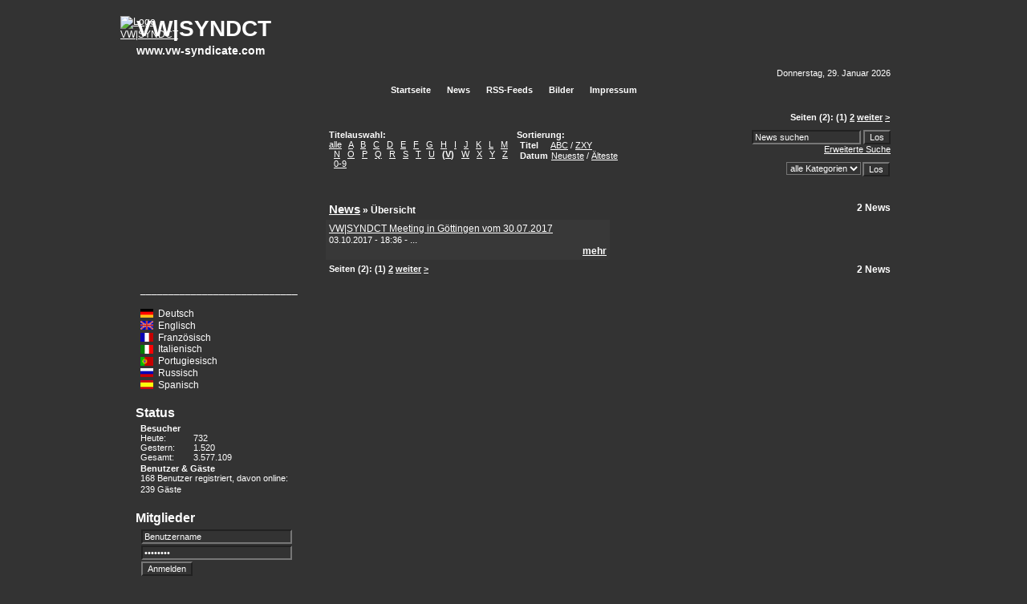

--- FILE ---
content_type: text/html; charset=utf-8
request_url: http://vw-syndicate.de/include.php?path=contentarchive&type=2&catid=0&letter=V&entries=0&searchtext=&order=date
body_size: 4080
content:
<!DOCTYPE html PUBLIC "-//W3C//DTD XHTML 1.0 Transitional//EN" "http://www.w3.org/TR/xhtml1/DTD/xhtml1-transitional.dtd">
<html xmlns="http://www.w3.org/1999/xhtml">

<head>
<meta http-equiv="content-type" content="text/html; charset=utf-8" />
<meta http-equiv="content-language" content="de-DE" />
<title>Newsarchiv</title>
<meta name="siteurl" content="http://www.vw-syndicate.com" />
<link rel="shortcut icon" href="fx/phpkit.ico" type="image/x-icon" />
<meta name="generator" content="PHPKIT WCMS - Web Content Managment System - mxbyte GbR copyright 2002-2012" />
<meta name="date" content="Thu, 29 Jan 2026 13:52:38 GMT" />
<!-- Navbox Youtube API by PimpYourKiT.de -->
<link href="fx/css/gsvideobar.css" rel="stylesheet" type="text/css" />
<link href="fx/css/gsearch.css" rel="stylesheet" type="text/css" />
<style type="text/css">
	.playerInnerBox_gsvb .player_gsvb
	{
		width : 320px;
		height : 260px;
	}
</style>
<!-- Navbox Youtube API by PimpYourKiT.de -->
<link rel="alternate" href="http://www.vw-syndicate.com/include.php?path=rss&amp;mode=contents" title="Inhalts-Feed" type="application/rss+xml" />
<link rel="alternate" href="http://www.vw-syndicate.com/include.php?path=rss&amp;mode=articles" title="Artikel-Feed" type="application/rss+xml" />
<link rel="alternate" href="http://www.vw-syndicate.com/include.php?path=rss&amp;mode=news" title="News-Feed" type="application/rss+xml" />
<link rel="alternate" href="http://www.vw-syndicate.com/include.php?path=rss&amp;mode=links" title="Verweis-Feed" type="application/rss+xml" />
<link rel="alternate" href="http://www.vw-syndicate.com/include.php?path=rss&amp;mode=downloads" title="Dowloads-Feed" type="application/rss+xml" />
<link rel="alternate" href="http://www.vw-syndicate.com/include.php?path=rss&amp;mode=forums" title="Foren-Feed" type="application/rss+xml" />

<link rel="stylesheet" href="include.php?fx=style&amp;id=1" type="text/css" />


</head>

<body class="page-contentarchive">
<div id="pkbody">
	<a id="head"></a>
	<div id="pkouterpage">
		<div id="pkpageheader"></div>
		<div id="pkpagedecoration">
			<div id="pkpage">
				<h1 class="site-name"><a href="include.php?path=start" title="VW|SYNDCT - www.vw-syndicate.com">VW|SYNDCT</a></h1>
				<h2 class="site-slogan"><a href="include.php?path=start" title="VW|SYNDCT - www.vw-syndicate.com">www.vw-syndicate.com</a></h2>
			
				<div id="pkbranding">
					<div id="pkbrandingimage">
						<a href="include.php?path=start" title="VW|SYNDCT - www.vw-syndicate.com"><img src="fx/blank.gif" alt="Logo VW|SYNDCT" /></a>
					</div>
				</div>
			
				<div id="pkadview" style="display:none;">
					<div id="pkadviewbox"></div>
				</div>
	
				<a id="navigation"></a>
				<div id="pkcontent_top" style="display:none;"></div>
				<div id="pkcontent_sub_top"><div id="pknavboxid1"><ul class="pkcontent_box_sub_top"><li class="pkcontent_li_top"><a href="?path=start" id="pknid1" class="pkcontent_a_top"><em class="important">Startseite</em></a></li><li class="pkcontent_li_top"><a href="?path=news" id="pknid2" class="pkcontent_a_top"><em class="important">News</em></a></li><li class="pkcontent_li_top"><a href="include.php?path=rss" id="pknid6" class="pkcontent_a_top"><em class="important">RSS-Feeds</em></a></li><li class="pkcontent_li_top"><a href="https://www.facebook.com/media/set/?set=a.324707360888843.99976.255560424470204&amp;type=3" id="pknid21" class="pkcontent_a_top" target="_blank"><em class="important">Bilder</em></a></li><li class="pkcontent_li_top"><a href="?path=content&amp;contentid=1" id="pknid9" class="pkcontent_a_top"><em class="important">Impressum</em></a></li></ul></div></div>
				<div id="pksitedate">Donnerstag, 29. Januar 2026</div>
				
				<div id="pkcontent">
					<a id="content"></a>
					<div id="pkbreadcrumbnavigation" style="display:none;"></div>
					<table class="pkcontent" cellspacing="0" cellpadding="0">
					 <tr>
					  <td class="pkcontent_left">
						<div id="pkcontent_left"><ul id="pknavboxid7" class="pkcontent_box_left"><li class="pkcontent_li_left"><iframe src="//www.facebook.com/plugins/likebox.php?href=http%3A%2F%2Fwww.facebook.com%2FVWSyndicate&width=200&height=290&colorscheme=dark&show_faces=true&border_color&stream=false&header=true" scrolling="no" frameborder="0" style="border:none; overflow:hidden; width:200px; height:220px;" allowTransparency="true"></iframe>


____________________________</li></ul><ul id="pknavboxid16" class="pkcontent_box_left"><li class="pkcontent_li_left"><img src="images/flags/de.gif" border="0" alt="" title="" />
&nbsp;<span style="cursor: pointer;" onclick="window.open('http://translate.google.com/translate_c?hl=de&amp;sl=de&amp;tl=de&amp;u=http://www.vw-syndicate.com/include.php?path=contentarchive&type=2&catid=0&letter=V&entries=0&searchtext=&order=date')">Deutsch</span><br /><img src="images/flags/en.gif" border="0" alt="" title="" />
&nbsp;<span style="cursor: pointer;" onclick="window.open('http://translate.google.com/translate_c?hl=de&amp;sl=de&amp;tl=en&amp;u=http://www.vw-syndicate.com/include.php?path=contentarchive&type=2&catid=0&letter=V&entries=0&searchtext=&order=date')">Englisch</span><br /><img src="images/flags/fr.gif" border="0" alt="" title="" />
&nbsp;<span style="cursor: pointer;" onclick="window.open('http://translate.google.com/translate_c?hl=de&amp;sl=de&amp;tl=fr&amp;u=http://www.vw-syndicate.com/include.php?path=contentarchive&type=2&catid=0&letter=V&entries=0&searchtext=&order=date')">Franz&ouml;sisch</span><br /><img src="images/flags/it.gif" border="0" alt="" title="" />
&nbsp;<span style="cursor: pointer;" onclick="window.open('http://translate.google.com/translate_c?hl=de&amp;sl=de&amp;tl=it&amp;u=http://www.vw-syndicate.com/include.php?path=contentarchive&type=2&catid=0&letter=V&entries=0&searchtext=&order=date')">Italienisch</span><br /><img src="images/flags/pt.gif" border="0" alt="" title="" />
&nbsp;<span style="cursor: pointer;" onclick="window.open('http://translate.google.com/translate_c?hl=de&amp;sl=de&amp;tl=pt&amp;u=http://www.vw-syndicate.com/include.php?path=contentarchive&type=2&catid=0&letter=V&entries=0&searchtext=&order=date')">Portugiesisch</span><br /><img src="images/flags/ru.gif" border="0" alt="" title="" />
&nbsp;<span style="cursor: pointer;" onclick="window.open('http://translate.google.com/translate_c?hl=de&amp;sl=de&amp;tl=ru&amp;u=http://www.vw-syndicate.com/include.php?path=contentarchive&type=2&catid=0&letter=V&entries=0&searchtext=&order=date')">Russisch</span><br /><img src="images/flags/es.gif" border="0" alt="" title="" />
&nbsp;<span style="cursor: pointer;" onclick="window.open('http://translate.google.com/translate_c?hl=de&amp;sl=de&amp;tl=es&amp;u=http://www.vw-syndicate.com/include.php?path=contentarchive&type=2&catid=0&letter=V&entries=0&searchtext=&order=date')">Spanisch</span><br /></li></ul><ul id="pknavboxid5" class="pkcontent_box_left"><li class="pkcontent_hl_left"><h3>Status</h3></li><li class="pkcontent_li_left"><em class="important small">Besucher</em>

<dl class="tabular small">
 <dt>Heute:</dt>
	<dd>732</dd>
 <dt>Gestern:</dt>
	<dd>1.520</dd>
 <dt>Gesamt:</dt>
	<dd>3.577.109</dd>
</dl></li><li class="pkcontent_li_left"><span class="small">
<em class="important">Benutzer &amp; G&auml;ste</em><br />
168 Benutzer registriert, davon online: 239 G&auml;ste</span></li></ul><ul id="pknavboxid4" class="pkcontent_box_left"><li class="pkcontent_hl_left"><h3>Mitglieder</h3></li><li class="pkcontent_li_left"><form method="post" action="include.php?login=1">
	<input type="hidden" name="login_setcookie" value="1" />
	<input type="hidden" name="remove_path" value="path=contentarchive&amp;type=2&amp;catid=0&amp;letter=V&amp;entries=0&amp;searchtext=&amp;order=date" />
	
	<input class="navform" type="text" name="user" size="15" maxlength="50" value="Benutzername" onblur="if(value==''){value='Benutzername'}" onfocus="if(value=='Benutzername'){this.select()}" />
	<input class="navform" type="password" name="userpw" size="15" maxlength="50" value="Passwort" onfocus="if(value=='Passwort'){value=''}" />
	<input class="navform" type="submit" value="Anmelden" />
</form></li><li class="pkcontent_li_left"><a href="include.php?path=login&amp;mode=lostpassword" class="pkcontent_a_left">Passwort vergessen?</a></li><li class="pkcontent_li_left"><a href="include.php?path=registration" class="pkcontent_a_left">Registrieren</a></li></ul><ul id="pknavboxid17" class="pkcontent_box_left"><li class="pkcontent_li_left"><script type="text/javascript" src="http://connect.facebook.net/de_DE/all.js#xfbml=1"></script>
<fb:like href="http://www.vw-syndicate.com/?path=contentarchive&type=2&catid=0&letter=V&entries=0&searchtext=&order=date" layout="button_count" show_faces="true" width="150" font="verdana" colorscheme="light"></fb:like></li></ul>
							<div class="pkcontentclear">&#160;</div>
						</div></td>
					  <td class="pkcontent_main">
						<div id="pkcontent_main"><table class="contentbody" cellspacing="1" cellpadding="4" width="100%">
 <tr>
  <td class="heads" align="left" colspan="3">
	<table border="0" cellspacing="0" cellpadding="1" width="100%">
	 <tr>
	  <td align="left"><font class="heads"></font></td>
	  <td align="right" nowrap="nowrap"><font class="headssmall"><font class="headssmall"><b>Seiten</b> (2): <b>(1)</b> <a class="headssmall" href="include.php?path=contentarchive&amp;letter=V&amp;catid=0&amp;themeid=0&amp;type=2&amp;order=&amp;entries=1">2</a> <a class="headssmall" href="include.php?path=contentarchive&amp;letter=V&amp;catid=0&amp;themeid=0&amp;type=2&amp;order=&amp;entries=1">weiter</a> <a class="headssmall" href="include.php?path=contentarchive&amp;letter=V&amp;catid=0&amp;themeid=0&amp;type=2&amp;order=&amp;entries=1">&gt;</a>
</font></font></td>
	 </tr>
	</table>
  </td>
 </tr>
 <tr>
  <td class="left" align="left" valign="top" rowspan="2" width="33%">
	<font class="small"><b>Titelauswahl:</b><br />
	<a href="?path=contentarchive&amp;type=2&amp;letter=alle&amp;catid=0&amp;themeid=0&amp;searchtext=&amp;entries=0&amp;order=">alle</a>  &nbsp; <a href="?path=contentarchive&amp;type=2&amp;letter=A&amp;catid=0&amp;themeid=0&amp;searchtext=&amp;entries=0&amp;order=">A</a>  &nbsp; <a href="?path=contentarchive&amp;type=2&amp;letter=B&amp;catid=0&amp;themeid=0&amp;searchtext=&amp;entries=0&amp;order=">B</a>  &nbsp; <a href="?path=contentarchive&amp;type=2&amp;letter=C&amp;catid=0&amp;themeid=0&amp;searchtext=&amp;entries=0&amp;order=">C</a>  &nbsp; <a href="?path=contentarchive&amp;type=2&amp;letter=D&amp;catid=0&amp;themeid=0&amp;searchtext=&amp;entries=0&amp;order=">D</a>  &nbsp; <a href="?path=contentarchive&amp;type=2&amp;letter=E&amp;catid=0&amp;themeid=0&amp;searchtext=&amp;entries=0&amp;order=">E</a>  &nbsp; <a href="?path=contentarchive&amp;type=2&amp;letter=F&amp;catid=0&amp;themeid=0&amp;searchtext=&amp;entries=0&amp;order=">F</a>  &nbsp; <a href="?path=contentarchive&amp;type=2&amp;letter=G&amp;catid=0&amp;themeid=0&amp;searchtext=&amp;entries=0&amp;order=">G</a>  &nbsp; <a href="?path=contentarchive&amp;type=2&amp;letter=H&amp;catid=0&amp;themeid=0&amp;searchtext=&amp;entries=0&amp;order=">H</a>  &nbsp; <a href="?path=contentarchive&amp;type=2&amp;letter=I&amp;catid=0&amp;themeid=0&amp;searchtext=&amp;entries=0&amp;order=">I</a>  &nbsp; <a href="?path=contentarchive&amp;type=2&amp;letter=J&amp;catid=0&amp;themeid=0&amp;searchtext=&amp;entries=0&amp;order=">J</a>  &nbsp; <a href="?path=contentarchive&amp;type=2&amp;letter=K&amp;catid=0&amp;themeid=0&amp;searchtext=&amp;entries=0&amp;order=">K</a>  &nbsp; <a href="?path=contentarchive&amp;type=2&amp;letter=L&amp;catid=0&amp;themeid=0&amp;searchtext=&amp;entries=0&amp;order=">L</a>  &nbsp; <a href="?path=contentarchive&amp;type=2&amp;letter=M&amp;catid=0&amp;themeid=0&amp;searchtext=&amp;entries=0&amp;order=">M</a>  &nbsp; <a href="?path=contentarchive&amp;type=2&amp;letter=N&amp;catid=0&amp;themeid=0&amp;searchtext=&amp;entries=0&amp;order=">N</a>  &nbsp; <a href="?path=contentarchive&amp;type=2&amp;letter=O&amp;catid=0&amp;themeid=0&amp;searchtext=&amp;entries=0&amp;order=">O</a>  &nbsp; <a href="?path=contentarchive&amp;type=2&amp;letter=P&amp;catid=0&amp;themeid=0&amp;searchtext=&amp;entries=0&amp;order=">P</a>  &nbsp; <a href="?path=contentarchive&amp;type=2&amp;letter=Q&amp;catid=0&amp;themeid=0&amp;searchtext=&amp;entries=0&amp;order=">Q</a>  &nbsp; <a href="?path=contentarchive&amp;type=2&amp;letter=R&amp;catid=0&amp;themeid=0&amp;searchtext=&amp;entries=0&amp;order=">R</a>  &nbsp; <a href="?path=contentarchive&amp;type=2&amp;letter=S&amp;catid=0&amp;themeid=0&amp;searchtext=&amp;entries=0&amp;order=">S</a>  &nbsp; <a href="?path=contentarchive&amp;type=2&amp;letter=T&amp;catid=0&amp;themeid=0&amp;searchtext=&amp;entries=0&amp;order=">T</a>  &nbsp; <a href="?path=contentarchive&amp;type=2&amp;letter=U&amp;catid=0&amp;themeid=0&amp;searchtext=&amp;entries=0&amp;order=">U</a>  &nbsp; <b>(<a href="?path=contentarchive&amp;type=2&amp;letter=V&amp;catid=0&amp;themeid=0&amp;searchtext=&amp;entries=0&amp;order=">V</a>)</b>  &nbsp; <a href="?path=contentarchive&amp;type=2&amp;letter=W&amp;catid=0&amp;themeid=0&amp;searchtext=&amp;entries=0&amp;order=">W</a>  &nbsp; <a href="?path=contentarchive&amp;type=2&amp;letter=X&amp;catid=0&amp;themeid=0&amp;searchtext=&amp;entries=0&amp;order=">X</a>  &nbsp; <a href="?path=contentarchive&amp;type=2&amp;letter=Y&amp;catid=0&amp;themeid=0&amp;searchtext=&amp;entries=0&amp;order=">Y</a>  &nbsp; <a href="?path=contentarchive&amp;type=2&amp;letter=Z&amp;catid=0&amp;themeid=0&amp;searchtext=&amp;entries=0&amp;order=">Z</a>  &nbsp; <a href="?path=contentarchive&amp;type=2&amp;letter=0-9&amp;catid=0&amp;themeid=0&amp;searchtext=&amp;entries=0&amp;order=">0-9</a> </font></td>
  <td class="left" align="left" valign="top" rowspan="2" width="34%">
	<font class="small"><b>Sortierung:</b></font><br />
	<table border="0" cellspacing="1" cellpadding="0">
	 <tr>
	  <td><font class="small"><b>&nbsp;Titel</b></font></td>
	  <td><font class="small">&nbsp;<a href="include.php?path=contentarchive&amp;type=2&amp;catid=0&amp;letter=V&amp;entries=0&amp;searchtext=&amp;order=title">ABC</a> / <a href="include.php?path=contentarchive&amp;type=2&amp;catid=0&amp;letter=V&amp;entries=0&amp;searchtext=&amp;order=titled">ZXY</a></font></td>
	 </tr>
	 <tr>
	  <td><font class="small"><b>&nbsp;Datum</b></font></td>
	  <td><font class="small">&nbsp;<a href="include.php?path=contentarchive&amp;type=2&amp;catid=0&amp;letter=V&amp;entries=0&amp;searchtext=&amp;order=date">Neueste</a> / <a href="include.php?path=contentarchive&amp;type=2&amp;catid=0&amp;letter=V&amp;entries=0&amp;searchtext=&amp;order=dated">&Auml;lteste</a></font></td>
	 </tr>
	</table>
  </td>
  <td class="right" align="right" valign="top" width="33%" nowrap="nowrap">
	<form method="post" action="include.php?path=search&amp;mode=result">
	<input type="hidden" name="search_type[0]" value="2" />
	<input type="text" name="search_text" class="small" size="20" value="News suchen" onblur="if (value =='') {value = 'News suchen'}" onfocus="if (value == 'News suchen') {value =''}" />
	<input type="submit" name="action" value="Los" class="small" />
	<input type="hidden" name="action" value="Los" />	
	<input type="hidden" name="search" value="Los" class="small" />
	<br />
	<font class="small"><a class="small" href="include.php?path=search">Erweiterte Suche</a></font>
	</form>
  </td>
 </tr>
 <tr>
  <td class="right" align="right">
	<form method="post" action="include.php?path=contentarchive&amp;type=2&amp;letter=V&amp;entries=0&amp;searchtext=&amp;order=">
	<table border="0" cellspacing="0" cellpadding="1" width="100%">
	 <tr>
	  <td align="right" width="100%">
		<select name="catid" size="1" class="small">
		<option value="-1">alle Kategorien</option>
		<option value="13" >Facebook</option><option value="4" >GEL&Auml;NDE</option><option value="1" >VW-Syndicate</option>
		</select></td>
	  <td><input type="submit" name="action" value="Los" class="small" /></td>
	 </tr>
	 <tr>
	  <td align="right"></td>
	  <td>&nbsp;</td>
	 </tr>
	</table>
	</form>
  </td>
 </tr>
</table>
<table border="0" cellspacing="0" cellpadding="0">
 <tr>
  <td><img border="0" height="5" width="1" alt="" src="images/blank.gif" /></td>
 </tr>
</table><table class="contentbody" cellspacing="1" cellpadding="4" width="100%">
 <tr>
  <td class="heads" align="left" colspan="2">
	<table border="0" cellspacing="0" cellpadding="0" width="100%">
	 <tr>
	  <td align="left"><font class="heads"><a class="heads" href="?path=contentarchive&amp;type=2">News</a><b> &#187; &Uuml;bersicht </b></font></td>
	  <td align="right" nowrap="nowrap"><font class="heads">2 News</font></td>
	 </tr>
	</table>
  </td>
 </tr>
	 <tr>
  <td class="contentodd" valign="top" width="50%"><font class="big"><a href="?path=content&amp;contentid=47&amp;catid=1&amp;themeid=0"> VW|SYNDCT Meeting in G&ouml;ttingen vom 30.07.2017</a></font>

	<table border="0" cellspacing="0" cellpadding="0" width="100%">
 	 <tr>
	  <td>
	  	<div align="justify">
			
			<font class="small">03.10.2017 - 18:36</font> - <font class="contenttext">...</font>
		</div></td>
	 </tr>
	 <tr>
	  <td align="right"><a href="?path=content&amp;contentid=47"><b>mehr</b></a></td>
 	 </tr>
	</table>
  </td>  <td class="contenteven" valign="top" width="50%">&nbsp;</td>
 </tr>
 <tr>
  <td class="heads" colspan="2">
	<table border="0" cellspacing="0" cellpadding="0" width="100%">
	 <tr>
	  <td align="left"><font class="headssmall"><font class="headssmall"><b>Seiten</b> (2): <b>(1)</b> <a class="headssmall" href="include.php?path=contentarchive&amp;letter=V&amp;catid=0&amp;themeid=0&amp;type=2&amp;order=&amp;entries=1">2</a> <a class="headssmall" href="include.php?path=contentarchive&amp;letter=V&amp;catid=0&amp;themeid=0&amp;type=2&amp;order=&amp;entries=1">weiter</a> <a class="headssmall" href="include.php?path=contentarchive&amp;letter=V&amp;catid=0&amp;themeid=0&amp;type=2&amp;order=&amp;entries=1">&gt;</a>
</font></font></td>
	  <td align="right" nowrap="nowrap"><font class="heads">2 News</font></td>
	 </tr>
	</table>
  </td>
 </tr>
</table>

							<div class="pkcontentclear">&#160;</div>
						</div></td>
					  <td class="pkcontent_right" style="display:none;">
						<div id="pkcontent_right">
							<div class="pkcontentclear">&#160;</div>
						</div></td>
					 </tr>
					</table>
				</div>
		
				<div id="pkcontent_bottom" style="display:none;"></div>
				<div id="pkcontent_sub_bottom" style="display:none;"></div>
				
				<div id="pksitecopyright" style="display:none;"></div>
			</div>
		</div>
		<div id="pkpagefooter"></div>
		<div id="pksiteparser"><span>Seite in 0.70825 Sekunden generiert</span></div>
		<div id="pksiteadminlogin"></div>
	</div>
	<a id="foot"></a>
<div id="pkC" style="position:static;padding-bottom:30px;padding-top:20px;display:block;text-align:center;"><p><br /><a href="http://www.phpkit.com" target="_blank" style="font-family:verdana;font-size:11px;text-decoration:none;line-height:1.5;">Diese Website wurde mit PHPKIT WCMS erstellt<br />PHPKIT ist eine eingetragene Marke der mxbyte GbR &#169; 2002-2012</a></p><p>&#160;</p></div></div>

</body>

</html>